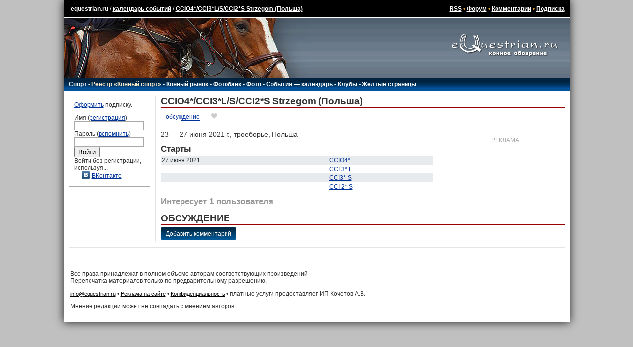

--- FILE ---
content_type: text/css
request_url: https://www.equestrian.ru/opinions.css
body_size: 449
content:
.opinions_poll {float:right;margin:3px 0 0 0;padding:0;font-size:100%;font-weight:bold;}
.opinions_poll IMG {border: none; vertical-align: middle; }
.opinions_poll .up {color:#090;}
.opinions_poll .down {color:#900;}
.opinions_poll SPAN {cursor:help;}

.opinions_poll A.vote_up {display:inline-block;width:15px;height:14px;margin:0 5px;background:url(/img/op_arrow.gif) no-repeat 0 0;font-size:12px;}
.opinions_poll A.vote_down {display:inline-block;width:15px;height:14px;background:url(/img/op_arrow.gif) no-repeat -15px 0;font-size:12px;}
.opinions_poll A.vote_none {display:inline-block;width:35px;height:14px;margin:0 0 0 5px;background:url(/img/op_arrow_none.gif) no-repeat 0 0;font-size:12px;}
.opinions_poll A:hover.vote_up {background-position:0 -14px;}
.opinions_poll A:hover.vote_down {background-position:-15px -14px;}

.comment_hidden A {text-decoration: none; border-bottom: 1px dotted #AAA; color: #AAA;}
.comment_text, .comment_hidden {margin: 5px 0;}

#voices_left {float:right; width: 300px;text-align:right;}

--- FILE ---
content_type: application/x-javascript
request_url: https://www.equestrian.ru/__static/1/js/events.js
body_size: 693
content:

function eventsGetLikes() {
  if (logged_in && events_list.length>0) {
    new Ajax.Request('/actions/club.php', {
      method: 'get',
      parameters: {action: 'get_event_likes', ids: events_list.join(',')},
      onSuccess: function(t) {
        t.responseText.evalJSON().each(function(el){
            $$('.events div.entry[rel='+el.eventid+'] SPAN.like','.zakladki SPAN.like').invoke('addClassName','like_selected');
            $$('.events div.entry[rel='+el.eventid+'] SPAN.like').invoke('show');
        });
      }
    });
  }
}

$$('.events div SPAN.like','.zakladki SPAN.like').invoke('on','click','SPAN', function (event, el) {
    new Ajax.Request('/actions/club.php', {
        parameters: {'like':el.hasClassName('like_selected')?'1':'0', 'eventid': 'undefined'!==typeof(event_id) ? event_id : el.up().up().readAttribute('rel'),action:'event_like'},
        method: 'get',
        onSuccess: function(t) {
            var j=t.responseText.evalJSON();
            if (j.like) {
                el.addClassName('like_selected');
                el.show();
            } else {
                el.removeClassName('like_selected');
            }
        }
    });
    event.stop();
});

$j('.events_banner IMG.poster').click(function(e) {
  e.stopPropagation();
  $('fadebackground').show();
  $j('body').append('<div class="large_poster"><img src="'+$j('.events_banner IMG.poster').attr('src')+'" /></div>');

  $j('body').one('click', function() {
    $j('body .large_poster').remove();
    $('fadebackground').hide();
  });
});



--- FILE ---
content_type: application/x-javascript
request_url: https://www.equestrian.ru/__static/1/js/opinion_votes.js
body_size: 1588
content:

function delete_comment(id) {
	if (confirm('Действительно удалить комментарий со всеми ответами?')) {
	    new Ajax.Request('/actions/delthread.php', {
	        parameters: {commentid: id, action:'hidecomment', clubid: clubid},
	        method: 'get',
	        onSuccess: function(t) {
	        	$('comment'+id).hide();
	        	//var pages=$$('.club .pages A.active')
	        }
	    });
	}
    return false;
}



function like_comment(id) {
	var el=$$('#comment'+id+' .likes A')[0];
    new Ajax.Request('/actions/opinions_vote.php', {
        parameters: {'vote':el.down('SPAN').readAttribute('rel'), 'commentid': el.readAttribute('rel'),action:'like'},
        method: 'get',
        onSuccess: function(t) {
        	var j=t.responseText.evalJSON();
        	if (el.next('SPAN.votes')) el.next('SPAN.votes').update(j.likes);
        	if (j.vote=='up') {
        		el.down('SPAN').writeAttribute('rel','down');
        		el.down('SPAN').addClassName('selected');
        	} else {
        		el.down('SPAN').writeAttribute('rel','up');
        		el.down('SPAN').removeClassName('selected');
        	}
        }
    });
    return false;
}


var likes_updated=false;
function update_likes() {
    if (likes_updated) return;
    likes_updated=true;

	var ids='0';
	$$('#comments .comment').each(function(el) {ids+=','+el.readAttribute('rel');})
    new Ajax.Request('/actions/opinions_vote.php', {
        parameters: {ids:ids, action:'get_likes'},
        method: 'get',
        onSuccess: function(t) {
        	var j=t.responseText.evalJSON();
        	j.each(function(el){
        		$$('#comment'+el.commentid+' .likes A SPAN').invoke('addClassName','selected');
        		$$('#comment'+el.commentid+' .likes A SPAN').invoke('writeAttribute','rel','down');
        	});
        },
        onError: function() {
            likes_updated=false;
        }
    });
}

function opinion_vote(vote,opinion_id) {
	new Ajax.Request('/actions/opinions_vote.php?vote='+vote+'&commentid='+opinion_id, {
		onSuccess: function(t) {
			j=t.responseText.evalJSON(true);
			if (j.debug) alert(j.debug);
			left = typeof(j.voices_left)=='undefined' ? 0 : j.voices_left;
			$('voices_left').update('<nobr>осталось голосов: '+left+'</nobr>');
			if (j.error=='0') {
				calert='';
				if (j.up>=j.down) {
					$('v'+opinion_id).removeClassName('down').addClassName('up').update((j.up>j.down?'+':'')+(j.up-j.down));
					$('v'+opinion_id).title='+'+j.up+' -'+j.down+' = '+(j.up>j.down?'+':'')+(j.up-j.down);
					
					$('fv'+opinion_id).removeClassName('down').addClassName('up').update((j.up>j.down?'+':'')+(j.up-j.down));
					$('fv'+opinion_id).title='+'+j.up+' -'+j.down+' = '+(j.up>j.down?'+':'')+(j.up-j.down);
				}
				$('ar'+opinion_id).update("<a href='#' onclick=\"alert('За один отзыв можно проголосовать только один раз'); return false;\" class=vote_none><img src=\"/img/global/empty.gif\" height=14 width=15></a>");
				$('far'+opinion_id).update("<a href='#' onclick=\"alert('За один отзыв можно проголосовать только один раз'); return false;\" class=vote_none><img src=\"/img/global/empty.gif\" height=14 width=15></a>");
			} else if (j.error=='3') {
				calert='Вы уже голосовали за этот отзыв';
				if (opinion_id!='0') alert(calert);
				$('ar'+opinion_id).update("<a href='#' onclick=\"alert('"+calert+"'); return false;\" class=vote_none><img src=\"/img/global/empty.gif\" height=14 width=15></a>");
				$('far'+opinion_id).update("<a href='#' onclick=\"alert('"+calert+"'); return false;\" class=vote_none><img src=\"/img/global/empty.gif\" height=14 width=15></a>");
			} else if (j.error=='2') {
				calert='Чтобы голосовать за комментарии, необходимо зарегистрироваться';
				if (opinion_id!='0') alert(calert);
				$$('DIV.opinions_poll SPAN[name=vote_arrows]').each(function(e){
					e.update("<a href='#' onclick=\"alert('"+calert+"'); return false;\" class=vote_none><img src=\"/img/global/empty.gif\" height=14 width=15></a>")
				});
			} else if (j.error=='4') {
				calert='Голосовать за отзывы могут только пользователи, которые зарегистрированы на сайте больше месяца';
				if (opinion_id!='0') alert(calert);
				$$('DIV.opinions_poll SPAN[name=vote_arrows]').each(function(e){
					e.update("<a href='#' onclick=\"alert('"+calert+"'); return false;\" class=vote_none><img src=\"/img/global/empty.gif\" height=14 width=15></a>")
				});
			} else if (j.error=='1') {
				calert='У Вас не осталось голосов';
				if (opinion_id!='0') alert(calert);
				$$('DIV.opinions_poll SPAN[name=vote_arrows]').each(function(e){
					e.update("<a href='#' onclick=\"alert('"+calert+"'); return false;\" class=vote_none><img src=\"/img/global/empty.gif\" height=14 width=15></a>")
				});
			}
		}
	});
	return false;
	
	//'1';	//	no more voices today
	//'2'; //	not logged_in
	//'3';	//	already voted
}

